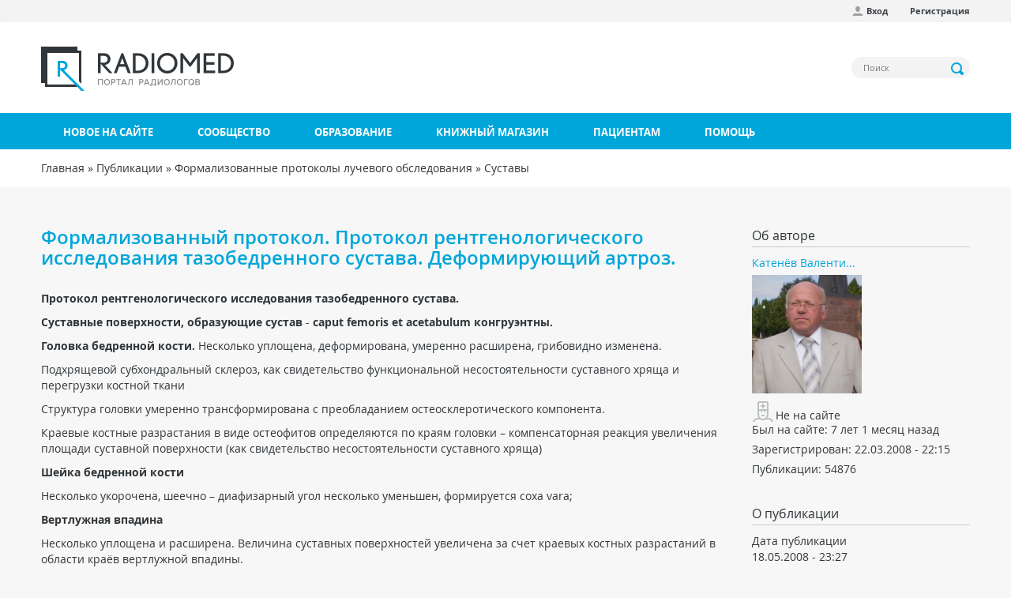

--- FILE ---
content_type: text/html; charset=utf-8
request_url: https://radiomed.ru/publications/110-formalizovannyy-protokol-protokol-rentgenologicheskogo-issledovaniya-tazobedrennogo
body_size: 11201
content:
<!DOCTYPE html>
<html lang="ru" dir="ltr"
  xmlns:og="http://ogp.me/ns#"
  xmlns:article="http://ogp.me/ns/article#"
  xmlns:book="http://ogp.me/ns/book#"
  xmlns:profile="http://ogp.me/ns/profile#"
  xmlns:video="http://ogp.me/ns/video#"
  xmlns:product="http://ogp.me/ns/product#">
<head profile="http://www.w3.org/1999/xhtml/vocab">
  <meta charset="utf-8">
  <meta name="viewport" content="width=device-width, initial-scale=1.0">
  <meta http-equiv="Content-Type" content="text/html; charset=utf-8" />
<link rel="prev" href="/publications/179-loktevoy-sustav-norma-protokol-issledovaniya" />
<link rel="next" href="/publications/22865-perelom" />
<link rel="up" href="/publications/sustavy" />
<link rel="shortcut icon" href="https://radiomed.ru/sites/all/themes/rm3/favicon.ico" type="image/vnd.microsoft.icon" />
<meta name="description" content="Протокол рентгенологического исследования тазобедренного сустава. Суставные поверхности, образующие сустав - caput femoris et acetabulum конгруэнтны. Головка бедренной кости. Несколько уплощена, деформирована, умеренно расширена, грибовидно изменена." />
<meta name="keywords" content=", , , , МРТ, КТ, MRI, УЗИ, Рентген, обследование, диагностика, радиология" />
<meta name="generator" content="Drupal 7 (http://drupal.org)" />
<link rel="canonical" href="https://radiomed.ru/publications/110-formalizovannyy-protokol-protokol-rentgenologicheskogo-issledovaniya-tazobedrennogo" />
<link rel="shortlink" href="https://radiomed.ru/node/110" />
  <title>Формализованный протокол. Протокол рентгенологического исследования тазобедренного сустава. Деформирующий артроз. | Портал радиологов</title>
  <link type="text/css" rel="stylesheet" href="https://radiomed.ru/sites/default/files/css/css_lQaZfjVpwP_oGNqdtWCSpJT1EMqXdMiU84ekLLxQnc4.css" media="all" />
<link type="text/css" rel="stylesheet" href="https://radiomed.ru/sites/default/files/css/css_tGTNtRAsNJmcVz4r7F6YCijbrQGDbBmziHSrRd1Stqc.css" media="all" />
<link type="text/css" rel="stylesheet" href="https://radiomed.ru/sites/default/files/css/css_7E1vJwwcYANrqNYgvxVnfeTIk27iEOIOZlf6r7BSVNo.css" media="all" />
<link type="text/css" rel="stylesheet" href="https://radiomed.ru/sites/default/files/css/css_iDxy6wzti2B95HgQF5K8Dv_6HkjcQLELvCqGNZ7ZG08.css" media="all" />
<link type="text/css" rel="stylesheet" href="https://radiomed.ru/sites/all/modules/contrib/popup/popup.css?sve89u" media="all" />
<link type="text/css" rel="stylesheet" href="https://radiomed.ru/sites/default/files/css/css_-qHlutrR4zqPW4dNkglnBZe0Kup8CCzGBugCcFVPFBY.css" media="all" />
<link type="text/css" rel="stylesheet" href="https://cdnjs.cloudflare.com/ajax/libs/font-awesome/4.4.0/css/font-awesome.min.css" media="all" />
<link type="text/css" rel="stylesheet" href="https://radiomed.ru/sites/default/files/css/css_aFoAbMizsL6O_qwZxAJxuPbsDilq3LPFahO4a0AWSLc.css" media="all" />
<link type="text/css" rel="stylesheet" href="https://radiomed.ru/sites/default/files/css/css_4l1Djj5eeIBcZTXmPaEdqWh6BizTQWWVm8VxNGJKfhk.css" media="all" />
  <script src="https://radiomed.ru/sites/default/files/js/js_xvYJgU6LChHqbcSh4y1AvdXfD5QBIwT3GVGVUeuksbM.js"></script>
<script src="https://radiomed.ru/sites/default/files/js/js_MdR8xa6qaEgu93U31hWZX0oirprw7OWot1dkx9wAV3M.js"></script>
<script src="https://radiomed.ru/sites/default/files/js/js_LRs0KiVq_RuCOInAvsKEz88p6SU9blxScVjU-eiiUmo.js"></script>
<script>jQuery(document).ready(function($) { 
    $.expr[':'].regex = function(elem, index, match) {
            var matchParams = match[3].split(','),
            validLabels = /^(data|css):/,
            attr = {
                method: matchParams[0].match(validLabels) ? 
                matchParams[0].split(':')[0] : 'attr',
                property: matchParams.shift().replace(validLabels,'')
            },
            regexFlags = 'ig',
            regex = new RegExp(matchParams.join('').replace(/^\s+|\s+$/g,''), regexFlags);
            return regex.test(jQuery(elem)[attr.method](attr.property));
        }
    });</script>
<script src="https://radiomed.ru/sites/default/files/js/js_UloFk-7R7CZyHh3jfCLqbHrsZ-Ap1cZpKv7BRiLeYR0.js"></script>
<script src="https://radiomed.ru/sites/all/modules/contrib/popup/popup.js?sve89u"></script>
<script src="https://radiomed.ru/sites/default/files/js/js_iXEZ7sEEHdBX-8F5IqftsI1rkB6-nKvN0extGbwBitM.js"></script>
<script>(function(i,s,o,g,r,a,m){i["GoogleAnalyticsObject"]=r;i[r]=i[r]||function(){(i[r].q=i[r].q||[]).push(arguments)},i[r].l=1*new Date();a=s.createElement(o),m=s.getElementsByTagName(o)[0];a.async=1;a.src=g;m.parentNode.insertBefore(a,m)})(window,document,"script","https://www.google-analytics.com/analytics.js","ga");ga("create", "UA-56291400-1", {"cookieDomain":"auto"});ga("set", "anonymizeIp", true);ga("send", "pageview");</script>
<script src="https://radiomed.ru/sites/default/files/js/js_WblzGWq7ski1wAqwwVJg9f5y36fFlTIPJTvd0cBB6hY.js"></script>
<script src="https://radiomed.ru/sites/default/files/js/js_jMKC6QuBS85wexhn5iNkJIvrgmw3JqOYitksHCIck0U.js"></script>
<script src="https://radiomed.ru/sites/default/files/js/js_mBQQnv2jfT7hV2YFgICrM1KFECoRoI4UlzREm5pJWyg.js"></script>
<script>jQuery.extend(Drupal.settings, {"basePath":"\/","pathPrefix":"","ajaxPageState":{"theme":"rm3","theme_token":"X24ZWiD0Tgz8576K0o3nzjpGk6Cm2NPqJCh8jD_AVtA","jquery_version":"1.10","js":{"sites\/all\/modules\/contrib\/views_infinite_scroll\/views-infinite-scroll.js":1,"sites\/all\/themes\/rm3\/js\/colorbox-gallery.js":1,"sites\/all\/themes\/bootstrap\/js\/bootstrap.js":1,"sites\/all\/modules\/contrib\/jquery_update\/replace\/jquery\/1.10\/jquery.min.js":1,"misc\/jquery.once.js":1,"misc\/drupal.js":1,"sites\/all\/modules\/contrib\/jquery_update\/replace\/ui\/ui\/minified\/jquery.ui.core.min.js":1,"sites\/all\/modules\/contrib\/jquery_update\/replace\/ui\/ui\/minified\/jquery.ui.widget.min.js":1,"sites\/all\/modules\/contrib\/jquery_update\/replace\/ui\/ui\/minified\/jquery.ui.button.min.js":1,"sites\/all\/modules\/contrib\/jquery_update\/replace\/ui\/ui\/minified\/jquery.ui.mouse.min.js":1,"sites\/all\/modules\/contrib\/jquery_update\/replace\/ui\/ui\/minified\/jquery.ui.draggable.min.js":1,"sites\/all\/modules\/contrib\/jquery_update\/replace\/ui\/ui\/minified\/jquery.ui.position.min.js":1,"sites\/all\/modules\/contrib\/jquery_update\/replace\/ui\/ui\/minified\/jquery.ui.resizable.min.js":1,"sites\/all\/modules\/contrib\/jquery_update\/replace\/ui\/ui\/minified\/jquery.ui.dialog.min.js":1,"sites\/all\/modules\/contrib\/jquery_update\/replace\/ui\/external\/jquery.cookie.js":1,"sites\/all\/modules\/contrib\/jquery_update\/replace\/misc\/jquery.form.min.js":1,"misc\/form.js":1,"misc\/ajax.js":1,"sites\/all\/modules\/contrib\/jquery_update\/js\/jquery_update.js":1,"public:\/\/languages\/ru_NVYCHPPA5jQZV8LJFEjravNwX6hqPuaMR1OVfWQVQfQ.js":1,"sites\/all\/libraries\/colorbox\/jquery.colorbox-min.js":1,"sites\/all\/modules\/contrib\/colorbox\/js\/colorbox.js":1,"sites\/all\/modules\/contrib\/colorbox\/styles\/default\/colorbox_style.js":1,"sites\/all\/modules\/contrib\/colorbox\/js\/colorbox_load.js":1,"sites\/all\/modules\/contrib\/colorbox\/js\/colorbox_inline.js":1,"sites\/all\/modules\/contrib\/event_calendar\/event_popup\/js\/event_popup.js":1,"sites\/all\/modules\/contrib\/event_calendar\/event_popup\/js\/event_popup_validate.js":1,"0":1,"sites\/all\/modules\/contrib\/inline_footnotes\/js\/inline_footnotes.js":1,"sites\/all\/modules\/contrib\/popup\/popup.js":1,"sites\/all\/modules\/contrib\/quote\/quote.js":1,"sites\/all\/modules\/contrib\/better_exposed_filters\/better_exposed_filters.js":1,"sites\/all\/modules\/contrib\/tb_megamenu\/js\/tb-megamenu-frontend.js":1,"sites\/all\/modules\/contrib\/tb_megamenu\/js\/tb-megamenu-touch.js":1,"sites\/all\/modules\/contrib\/views\/js\/base.js":1,"sites\/all\/themes\/bootstrap\/js\/misc\/_progress.js":1,"sites\/all\/modules\/google_analytics\/googleanalytics.js":1,"1":1,"sites\/all\/modules\/custom\/autodialog\/autodialog.js":1,"sites\/all\/themes\/bootstrap\/js\/misc\/_collapse.js":1,"sites\/all\/modules\/contrib\/views\/js\/ajax_view.js":1,"sites\/all\/modules\/contrib\/colorbox_node\/colorbox_node.js":1,"sites\/all\/themes\/rm3\/js\/bootstrap.js":1,"sites\/all\/themes\/rm3\/js\/site-wide.js":1,"sites\/all\/themes\/bootstrap\/js\/misc\/ajax.js":1,"sites\/all\/themes\/bootstrap\/js\/modules\/views\/js\/ajax_view.js":1},"css":{"modules\/system\/system.base.css":1,"misc\/ui\/jquery.ui.core.css":1,"misc\/ui\/jquery.ui.theme.css":1,"misc\/ui\/jquery.ui.button.css":1,"misc\/ui\/jquery.ui.resizable.css":1,"misc\/ui\/jquery.ui.dialog.css":1,"sites\/all\/modules\/contrib\/simplenews\/simplenews.css":1,"sites\/all\/modules\/contrib\/calendar\/css\/calendar_multiday.css":1,"sites\/all\/modules\/contrib\/colorbox_node\/colorbox_node.css":1,"sites\/all\/modules\/contrib\/date\/date_api\/date.css":1,"sites\/all\/modules\/contrib\/date\/date_popup\/themes\/datepicker.1.7.css":1,"modules\/field\/theme\/field.css":1,"sites\/all\/modules\/contrib\/logintoboggan\/logintoboggan.css":1,"modules\/node\/node.css":1,"sites\/all\/modules\/contrib\/office_hours\/office_hours.css":1,"sites\/all\/modules\/contrib\/toc_node\/css\/toc_node.css":1,"sites\/all\/modules\/contrib\/yashare_counters\/css\/yashare_counters.css":1,"sites\/all\/modules\/contrib\/views\/css\/views.css":1,"sites\/all\/modules\/contrib\/ckeditor\/css\/ckeditor.css":1,"sites\/all\/modules\/contrib\/colorbox\/styles\/default\/colorbox_style.css":1,"sites\/all\/modules\/contrib\/ctools\/css\/ctools.css":1,"sites\/all\/modules\/contrib\/elf\/css\/elf.css":1,"sites\/all\/modules\/contrib\/event_calendar\/event_popup\/css\/event_popup.css":1,"sites\/all\/modules\/contrib\/inline_footnotes\/css\/inline_footnotes.css":1,"sites\/all\/modules\/contrib\/popup\/popup.css":1,"sites\/all\/modules\/contrib\/quote\/quote.css":1,"https:\/\/cdnjs.cloudflare.com\/ajax\/libs\/font-awesome\/4.4.0\/css\/font-awesome.min.css":1,"sites\/all\/modules\/contrib\/tb_megamenu\/css\/bootstrap.css":1,"sites\/all\/modules\/contrib\/tb_megamenu\/css\/base.css":1,"sites\/all\/modules\/contrib\/tb_megamenu\/css\/default.css":1,"sites\/all\/modules\/contrib\/tb_megamenu\/css\/compatibility.css":1,"sites\/all\/modules\/contrib\/author_pane\/author_pane.css":1,"sites\/all\/themes\/rm3\/css\/styles.css":1}},"colorbox":{"opacity":"0.85","current":"{current} \u0438\u0437 {total}","previous":"\u00ab \u041d\u0430\u0437\u0430\u0434","next":"\u0414\u0430\u043b\u0435\u0435 \u00bb ","close":"\u0417\u0430\u043a\u0440\u044b\u0442\u044c","maxWidth":"98%","maxHeight":"98%","fixed":true,"mobiledetect":true,"mobiledevicewidth":"480px"},"event_popup":{"classes":"","defaults":"width:300;height:auto;position:[center,60]","selector":"content","content_type":"event_calendar","op":false},"popup":{"effects":{"show":{"default":"this.body.show();","fade":"\n        if (this.opacity){\n          this.body.fadeTo(\u0027medium\u0027,this.opacity);\n        }else{\n          this.body.fadeIn(\u0027medium\u0027);\n        }","slide-down":"this.body.slideDown(\u0027medium\u0027)","slide-down-fade":"\n        this.body.animate(\n          {\n            height:\u0027show\u0027,\n            opacity:(this.opacity ? this.opacity : \u0027show\u0027)\n          }, \u0027medium\u0027\n        );"},"hide":{"default":"this.body.hide();","fade":"this.body.fadeOut(\u0027medium\u0027);","slide-down":"this.body.slideUp(\u0027medium\u0027);","slide-down-fade":"\n        this.body.animate(\n          {\n            height:\u0027hide\u0027,\n            opacity:\u0027hide\u0027\n          }, \u0027medium\u0027\n        );"}},"linger":"250","delay":"0"},"quote_nest":"2","better_exposed_filters":{"datepicker":false,"slider":false,"settings":[],"autosubmit":false,"views":{"publications_menu":{"displays":{"block":{"filters":[]}}},"node_info":{"displays":{"block":{"filters":[]}}},"blog_related_posts":{"displays":{"block_1":{"filters":[]}}}}},"urlIsAjaxTrusted":{"\/search":true,"\/views\/ajax":true},"views_infinite_scroll":{"img_path":"https:\/\/radiomed.ru\/sites\/all\/modules\/contrib\/views_infinite_scroll\/images\/ajax-loader.gif","scroll_threshold":200},"views":{"ajax_path":"\/views\/ajax","ajaxViews":{"views_dom_id:587dd2c58080e1ee72736f61bade7b53":{"view_name":"publications_menu","view_display_id":"block","view_args":"110","view_path":"node\/110","view_base_path":"testpub","view_dom_id":"587dd2c58080e1ee72736f61bade7b53","pager_element":0},"views_dom_id:029498831194a3ca8215ccb0a8d583b0":{"view_name":"publications_menu","view_display_id":"block","view_args":"110","view_path":"node\/110","view_base_path":"testpub","view_dom_id":"029498831194a3ca8215ccb0a8d583b0","pager_element":0}}},"googleanalytics":{"trackOutbound":1,"trackMailto":1,"trackDownload":1,"trackDownloadExtensions":"7z|aac|arc|arj|asf|asx|avi|bin|csv|doc(x|m)?|dot(x|m)?|exe|flv|gif|gz|gzip|hqx|jar|jpe?g|js|mp(2|3|4|e?g)|mov(ie)?|msi|msp|pdf|phps|png|ppt(x|m)?|pot(x|m)?|pps(x|m)?|ppam|sld(x|m)?|thmx|qtm?|ra(m|r)?|sea|sit|tar|tgz|torrent|txt|wav|wma|wmv|wpd|xls(x|m|b)?|xlt(x|m)|xlam|xml|z|zip","trackColorbox":1},"colorbox_node":{"width":"600px","height":"600px"},"bootstrap":{"anchorsFix":1,"anchorsSmoothScrolling":1,"formHasError":1,"popoverEnabled":1,"popoverOptions":{"animation":1,"html":0,"placement":"right","selector":"","trigger":"click","triggerAutoclose":1,"title":"","content":"","delay":0,"container":"body"},"tooltipEnabled":1,"tooltipOptions":{"animation":1,"html":0,"placement":"auto","selector":"","trigger":"hover focus","delay":0,"container":"body"}}});</script>
        
</head>
<body class="html not-front not-logged-in one-sidebar sidebar-first page-node page-node- page-node-110 node-type-book i18n-ru" >
  <div id="skip-link">
    <a href="#main-content" class="element-invisible element-focusable">Перейти к основному содержанию</a>
  </div>
    <header id="navbar" role="banner" class="navbar container navbar-default">

      <div class="rm-navbar-fixed-top">
      <nav role="navigation">
        <div class="container">
          <div class="row">
            <div class="col-md-12">
                                <div class="region region-top-menu">
    <section id="block-menu-menu-user-menu-anonymous" class="block block-menu clearfix">

      
  <ul class="menu nav"><li class="first leaf"><a href="/user/login" class="icon profile">Вход</a></li>
<li class="last leaf"><a href="/user/register">Регистрация</a></li>
</ul>
</section>
  </div>
                          </div>
          </div>
        </div>
      </nav>
    </div>
  
  <div class="container rm-navbar-header">
    <div class="row">
      <div class="branding">
        <div class="col-md-6">
                      <a class="logo navbar-btn pull-left" href="/" title="Главная">
              <img src="https://radiomed.ru/sites/all/themes/rm3/logo.png" alt="Главная" />
            </a>
                            </div>
        <div class="col-md-6">
            <div class="region region-header">
    <section id="block-views-exp-search-page" class="block block-views block-views--exp clearfix">

      
  <form action="/search" method="get" id="views-exposed-form-search-page" accept-charset="UTF-8"><div><div class="views-exposed-form">
  <div class="views-exposed-widgets clearfix">
          <div id="edit-search-api-views-fulltext-wrapper" class="views-exposed-widget views-widget-filter-search_api_views_fulltext">
                        <div class="views-widget">
          <div class="form-item form-item-search-api-views-fulltext form-type-textfield form-group"><input placeholder="Поиск" class="form-control form-text" type="text" id="edit-search-api-views-fulltext" name="search_api_views_fulltext" value="" size="30" maxlength="128" /></div>        </div>
              </div>
                    <div class="views-exposed-widget views-submit-button">
      <button type="submit" id="edit-submit-search" name="" value="Применить" class="btn btn-info form-submit">Применить</button>
    </div>
      </div>
</div>
</div></form>
</section>
  </div>
        </div>
      </div>
    </div>
  </div>

  <div class="rm-main-menu">
    <div class="container">
      <div class="row">
                      <div class="navbar-collapse">
              <nav role="navigation">
                    <div class="region region-main-menu">
    <section id="block-tb-megamenu-main-menu" class="block block-tb-megamenu clearfix">

      
  <div  class="tb-megamenu tb-megamenu-main-menu">
      <button data-target=".nav-collapse" data-toggle="collapse" class="btn btn-navbar tb-megamenu-button" type="button">
      <i class="icon-reorder">Меню</i>
    </button>
    <div class="nav-collapse collapse always-show">
    <ul  class="tb-megamenu-nav nav level-0 items-7">
  <li  data-id="10524" data-level="1" data-type="menu_item" data-class="" data-xicon="" data-caption="" data-alignsub="" data-group="0" data-hidewcol="0" data-hidesub="0" class="tb-megamenu-item level-1 mega">
  <a href="/tracker" >
        
    Новое на сайте          </a>
  </li>

<li  data-id="10527" data-level="1" data-type="menu_item" data-class="" data-xicon="" data-caption="" data-alignsub="justify" data-group="0" data-hidewcol="0" data-hidesub="0" class="tb-megamenu-item level-1 mega mega-align-justify dropdown">
  <a href="/community"  class="dropdown-toggle">
        
    Сообщество          </a>
  <div  data-class="" data-width="" class="tb-megamenu-submenu dropdown-menu mega-dropdown-menu nav-child">
  <div class="mega-dropdown-inner">
    <div  class="tb-megamenu-row row-fluid">
  <div  data-class="" data-width="4" data-hidewcol="0" id="tb-megamenu-column-2" class="tb-megamenu-column span4  mega-col-nav">
  <div class="tb-megamenu-column-inner mega-inner clearfix">
        <ul  class="tb-megamenu-subnav mega-nav level-1 items-3">
  <li  data-id="10529" data-level="2" data-type="menu_item" data-class="" data-xicon="glyphicon glyphicon-ok-sign consultation" data-caption="" data-alignsub="" data-group="0" data-hidewcol="0" data-hidesub="0" class="tb-megamenu-item level-2 mega">
  <a href="/cases" >
          <i class="glyphicon glyphicon-ok-sign consultation"></i>
        
    Клинические наблюдения          </a>
  </li>

<li  data-id="10532" data-level="2" data-type="menu_item" data-class="" data-xicon="glyphicon glyphicon-comment consultation" data-caption="" data-alignsub="" data-group="0" data-hidewcol="0" data-hidesub="0" class="tb-megamenu-item level-2 mega dropdown-submenu">
  <a href="/forum"  class="dropdown-toggle">
          <i class="glyphicon glyphicon-comment consultation"></i>
        
    Форум          </a>
  <div  data-class="" data-width="" class="tb-megamenu-submenu dropdown-menu mega-dropdown-menu nav-child">
  <div class="mega-dropdown-inner">
    <div  class="tb-megamenu-row row-fluid">
  <div  data-class="" data-width="12" data-hidewcol="0" id="tb-megamenu-column-1" class="tb-megamenu-column span12  mega-col-nav">
  <div class="tb-megamenu-column-inner mega-inner clearfix">
        <ul  class="tb-megamenu-subnav mega-nav level-2 items-1">
  <li  data-id="13433" data-level="3" data-type="menu_item" data-class="" data-xicon="glyphicon glyphicon-link consultation" data-caption="" data-alignsub="" data-group="0" data-hidewcol="0" data-hidesub="0" class="tb-megamenu-item level-3 mega">
  <a href="/forum/territoriya-ssylok" >
          <i class="glyphicon glyphicon-link consultation"></i>
        
    Наш сборник ссылок          </a>
  </li>
</ul>
  </div>
</div>
</div>
  </div>
</div>
</li>

<li  data-id="13014" data-level="2" data-type="menu_item" data-class="" data-xicon="glyphicon glyphicon-comment consultation" data-caption="" data-alignsub="" data-group="0" data-hidewcol="0" data-hidesub="0" class="tb-megamenu-item level-2 mega">
  <a href="/chat" >
          <i class="glyphicon glyphicon-comment consultation"></i>
        
    Чат RADIOMED          </a>
  </li>
</ul>
  </div>
</div>
</div>
  </div>
</div>
</li>

<li  data-id="10533" data-level="1" data-type="menu_item" data-class="" data-xicon="" data-caption="" data-alignsub="justify" data-group="0" data-hidewcol="0" data-hidesub="0" class="tb-megamenu-item level-1 mega mega-align-justify dropdown">
  <a href="/forumy/osnovnoi-razdel/obuchenie"  class="dropdown-toggle">
        
    Образование          </a>
  <div  data-class="" data-width="" class="tb-megamenu-submenu dropdown-menu mega-dropdown-menu nav-child">
  <div class="mega-dropdown-inner">
    <div  class="tb-megamenu-row row-fluid">
  <div  data-class="" data-width="4" data-hidewcol="0" id="tb-megamenu-column-3" class="tb-megamenu-column span4  mega-col-nav">
  <div class="tb-megamenu-column-inner mega-inner clearfix">
        <ul  class="tb-megamenu-subnav mega-nav level-1 items-5">
  <li  data-id="13430" data-level="2" data-type="menu_item" data-class="" data-xicon="glyphicon glyphicon-education consultation" data-caption="" data-alignsub="" data-group="0" data-hidewcol="0" data-hidesub="0" class="tb-megamenu-item level-2 mega">
  <a href="/interactive" >
          <i class="glyphicon glyphicon-education consultation"></i>
        
    Интерактивные задания          </a>
  </li>

<li  data-id="10530" data-level="2" data-type="menu_item" data-class="" data-xicon="glyphicon glyphicon-blackboard consultation" data-caption="" data-alignsub="" data-group="0" data-hidewcol="0" data-hidesub="0" class="tb-megamenu-item level-2 mega">
  <a href="/impress" >
          <i class="glyphicon glyphicon-blackboard consultation"></i>
        
    Презентации          </a>
  </li>

<li  data-id="10531" data-level="2" data-type="menu_item" data-class="" data-xicon="glyphicon glyphicon-book consultation" data-caption="" data-alignsub="" data-group="0" data-hidewcol="0" data-hidesub="0" class="tb-megamenu-item level-2 mega">
  <a href="/publications" >
          <i class="glyphicon glyphicon-book consultation"></i>
        
    Публикации          </a>
  </li>

<li  data-id="14467" data-level="2" data-type="menu_item" data-class="" data-xicon="glyphicon glyphicon-facetime-video consultation" data-caption="" data-alignsub="" data-group="0" data-hidewcol="0" data-hidesub="0" class="tb-megamenu-item level-2 mega">
  <a href="/video" >
          <i class="glyphicon glyphicon-facetime-video consultation"></i>
        
    Видео          </a>
  </li>

<li  data-id="11320" data-level="2" data-type="menu_item" data-class="" data-xicon="glyphicon glyphicon-bookmark consultation" data-caption="" data-alignsub="" data-group="0" data-hidewcol="0" data-hidesub="0" class="tb-megamenu-item level-2 mega">
  <a href="http://radiag.bmoc-spb.ru/jour/index" >
          <i class="glyphicon glyphicon-bookmark consultation"></i>
        
    Журнал "Лучевая диагностика и терапия"          </a>
  </li>
</ul>
  </div>
</div>

<div  data-showblocktitle="1" data-class="" data-width="4" data-hidewcol="" id="tb-megamenu-column-4" class="tb-megamenu-column span4  mega-col-nav">
  <div class="tb-megamenu-column-inner mega-inner clearfix">
        <div  data-type="block" data-block="block--34" class="tb-megamenu-block tb-block tb-megamenu-block">
  <div class="block-inner">
    <section id="block-block-34" class="block block-block clearfix">

      
  <p><a href="https://radiomed.ru/group/ldrm"><img alt="" src="https://radiomed.ru/sites/all/themes/rm3/images/ldrm_banner.png" /></a></p> 
</section>
  </div>
</div>
  </div>
</div>
</div>
  </div>
</div>
</li>

<li  data-id="10528" data-level="1" data-type="menu_item" data-class="" data-xicon="" data-caption="" data-alignsub="" data-group="0" data-hidewcol="0" data-hidesub="0" class="tb-megamenu-item level-1 mega">
  <a href="/shop" >
        
    Книжный магазин          </a>
  </li>

<li  data-id="15826" data-level="1" data-type="menu_item" data-class="" data-xicon="" data-caption="" data-alignsub="justify" data-group="0" data-hidewcol="0" data-hidesub="0" class="tb-megamenu-item level-1 mega mega-align-justify dropdown">
  <a href="/info"  class="dropdown-toggle">
        
    Пациентам          </a>
  <div  data-class="" data-width="" class="tb-megamenu-submenu dropdown-menu mega-dropdown-menu nav-child">
  <div class="mega-dropdown-inner">
    <div  class="tb-megamenu-row row-fluid">
  <div  data-class="" data-width="12" data-hidewcol="" id="tb-megamenu-column-5" class="tb-megamenu-column span12  mega-col-nav">
  <div class="tb-megamenu-column-inner mega-inner clearfix">
        <ul  class="tb-megamenu-subnav mega-nav level-1 items-4">
  <li  data-id="15822" data-level="2" data-type="menu_item" data-class="" data-xicon="glyphicon glyphicon-map-marker consultation" data-caption="" data-alignsub="" data-group="1" data-hidewcol="0" data-hidesub="0" class="tb-megamenu-item level-2 mega">
  <a href="/info/clinics" >
          <i class="glyphicon glyphicon-map-marker consultation"></i>
        
    Где пройти обследование          </a>
  </li>

<li  data-id="16096" data-level="2" data-type="menu_item" data-class="" data-xicon="glyphicon glyphicon-record consultation" data-caption="" data-alignsub="" data-group="0" data-hidewcol="0" data-hidesub="0" class="tb-megamenu-item level-2 mega">
  <a href="/info/ct" >
          <i class="glyphicon glyphicon-record consultation"></i>
        
    Компьютерная томография (КТ)          </a>
  </li>

<li  data-id="16094" data-level="2" data-type="menu_item" data-class="" data-xicon=" glyphicon glyphicon-magnet consultation" data-caption="" data-alignsub="" data-group="0" data-hidewcol="0" data-hidesub="0" class="tb-megamenu-item level-2 mega">
  <a href="/info/mri" >
          <i class=" glyphicon glyphicon-magnet consultation"></i>
        
    Магнитно-резонансная томография (МРТ)          </a>
  </li>

<li  data-id="15825" data-level="2" data-type="menu_item" data-class="" data-xicon="glyphicon glyphicon-question-sign consultation" data-caption="" data-alignsub="" data-group="0" data-hidewcol="0" data-hidesub="0" class="tb-megamenu-item level-2 mega">
  <a href="/forumy/osnovnoi-razdel/voprosy-patsientov" >
          <i class="glyphicon glyphicon-question-sign consultation"></i>
        
    Спросить врача          </a>
  </li>
</ul>
  </div>
</div>
</div>
  </div>
</div>
</li>

<li  data-id="11943" data-level="1" data-type="menu_item" data-class="" data-xicon="" data-caption="" data-alignsub="" data-group="0" data-hidewcol="0" data-hidesub="0" class="tb-megamenu-item level-1 mega">
  <a href="/help" >
        
    Помощь          </a>
  </li>
</ul>
      </div>
  </div>

</section>
  </div>
              </nav>
            </div>
                </div>
    </div>
  </div>
</header>

<div class="rm-breadcrumbs">
  <div class="container">
    <div class="col-md-12">
      <h2 class="element-invisible">Вы здесь</h2><div class="breadcrumb"><span class="inline odd first"><a href="/">Главная</a></span> <span class="delimiter">»</span> <span class="inline even"><a href="/publications">Публикации</a></span> <span class="delimiter">»</span> <span class="inline odd"><a href="/publications/109-formalizovannye-protokoly-luchevogo-obsledovaniya">Формализованные протоколы лучевого обследования</a></span> <span class="delimiter">»</span> <span class="inline even last"><a href="/publications/sustavy">Суставы</a></span></div>    </div>
  </div>
</div>

<div class="rm-top-bar">
  <div class="container">
    <div class="row">
          </div>
  </div>
</div>

<div id="content" class="main-container container">

  <div class="row">

    <section class="col-sm-9">
            <a id="main-content"></a>
      <a id="forum-topic-top"></a>
                    <h1 class="page-header">Формализованный протокол. Протокол рентгенологического исследования тазобедренного сустава. Деформирующий артроз.</h1>
                                                          <div class="region region-content">
    <section id="block-system-main" class="block block-system clearfix">

      
  <article id="node-110" class="node node-book clearfix">
    <div class="field field-name-body field-type-text-with-summary field-label-hidden"><div class="field-items"><div class="field-item even"><p><strong>Протокол рентгенологического исследования тазобедренного сустава.</strong></p>  <p><strong>Суставные поверхности, образующие сустав</strong> - <strong>caput</strong><strong> </strong><strong>femoris</strong><strong> </strong><strong>et</strong><strong> </strong><strong>acetabulum</strong><strong> конгруэнтны.</strong></p>  <p><strong>Головка бедренной кости. </strong>Несколько уплощена, деформирована, умеренно расширена, грибовидно изменена.</p>  <p>Подхрящевой субхондральный склероз, как свидетельство функциональной несостоятельности суставного хряща и перегрузки костной ткани</p>  <p>Структура головки умеренно трансформирована с преобладанием остеосклеротического компонента.</p>  <p>Краевые костные разрастания в виде остеофитов определяются по краям головки – компенсаторная реакция увеличения площади суставной поверхности (как свидетельство несостоятельности суставного хряща)</p>  <p><strong>Шейка бедренной кости</strong></p>  <p>Несколько укорочена, шеечно – диафизарный угол несколько уменьшен, формируется coxa vara;</p>  <p><strong>Вертлужная впадина</strong></p>  <p>Несколько уплощена и расширена.<strong> </strong>Величина суставных поверхностей увеличена за счет краевых костных разрастаний в области краёв вертлужной впадины.<strong> </strong></p>  <p>Подхрящевой (субхондральный) склероз (как свидетельство функциональной несостоятельности суставного хряща и перегрузки костной ткани) определяется на всем протяжении в субхондральной зоне. Очаговые кистовидные образования, являющиеся одним из вариантов патологической функциональной перестройки определяются в.</p>  <p>Форма видимых участков метафизов обычная, структура костной ткани стандартная. Со стороны видимых участков диафизов костей патологии не выявлено</p>  <p><strong>Ширина рентгеновской суставной щели.</strong></p>  <p>Определяется некоторая деформация суставной щели в результате её неравномерного сужения. Сужение суставной щели примерно на %.</p>  <p>Массив, форма и структура, окружающих пери – параартикулярных тканей обычная. Участки патологического окостенения определяются</p>  <p><strong>Выявлены косвенные признаки функциональной несостоятельности суставных хрящей, а также призна-ки функциональной перегрузки костной ткани (краевые костные разрастания и субхондральный остеосклероз), также выявлено неравномерное сужение суставной щели на %.</strong></p>  <p><strong>ДИАГНОСТИЧЕСКОЕ ЗАКЛЮЧЕНИЕ</strong>:</p>  <p><strong>Деформирующий артроз тазобедренного сустава 1 стадии (начальная), 2 стадии (выраженных изменений), 3 стадии (резко выраженных изменений) по трёхстепенной классификации Н.С. Косинской. </strong></p>  <p> </p> </div></div></div>    <footer>
          </footer>
                

                  </article>

</section>
  </div>
      
    </section>

          <aside class="col-sm-3" role="complementary">
          <div class="region region-sidebar-first">
    <section id="block-author-pane-delta-0" class="block block-author-pane clearfix">

        <h2 class="block-title">Об авторе</h2>
    
  

<div class="author-pane">
 <div class="author-pane-inner">
        <div class="author-pane-section author-pane-general">
            <div class="author-pane-line author-name">
        <a href="/users/katenyov-valentin-lvovich" title="Посмотреть профиль пользователя." class="username">Катенёв Валенти...</a>      </div>

                    
  <div class="picture">
    <img class="img-responsive" src="https://radiomed.ru/sites/default/files/avatars/picture-12.jpg" alt="Катенёв Валентин Львович аватар" title="Катенёв Валентин Львович аватар" />  </div>
      
                    <div class="author-pane-line author-offline">
           Не на сайте        </div>
      
                    <div class="author-pane-line author-last-seen">
           <span class="author-pane-label">Был на сайте:</span> 7 лет 1 месяц назад        </div>
      
            
            
                    <div class="author-pane-line author-joined">
          <span class="author-pane-label">Зарегистрирован:</span> 22.03.2008 - 22:15        </div>
      
                    <div class="author-pane-line author-posts">
          <span class="author-pane-label">Публикации:</span> 54876        </div>
      
                </div>

        <div class="author-pane-section author-pane-contact">
            
            
            
                </div>

        <div class="author-pane-section author-pane-admin">
            
              </div>
  </div>
</div>

</section>
<section id="block-views-node-info-block" class="block block-views block-views-node-info-block clearfix">

        <h2 class="block-title">О публикации</h2>
    
  <div class="view view-node-info view-id-node_info view-display-id-block view-dom-id-7a7bab0ac7c6fc4480f702d1cff6a338">
        
  
  
      <div class="view-content">
        <div class="views-row views-row-1 views-row-odd views-row-first views-row-last">
      
  <div class="views-field views-field-created">        <span class="field-content"><span>Дата публикации</span><br />
18.05.2008 - 23:27</span>  </div>  </div>
    </div>
  
  
  
  
  
  
</div>
</section>
<section id="block-block-46" class="block block-block clearfix">

      
  <p><a href="https://radiomed.ru/shop/books/6"><img alt="Книга &quot;современные стандарты анализа лучевых изображений&quot;" src="https://radiomed.ru/sites/all/themes/rm3/banners/standards2_ad.png" /></a></p> 
</section>
<section id="block-views-blog-related-posts-block-1" class="block block-views block-views-blog-related-posts-block_1 clearfix">

        <h2 class="block-title">Похожие материалы</h2>
    
  <div class="view view-blog-related-posts view-id-blog_related_posts view-display-id-block_1 view-dom-id-ea65566394995a906cc2de789dcadf4a">
        
  
  
      <div class="view-content">
      <div class="table-responsive">
<table class="views-table cols-0 table table-hover table-striped" >
       <tbody>
          <tr class="odd views-row-first">
                  <td class="views-field views-field-views-conditional-3" >
            <span class="glyphicon glyphicon-book consultation" data-toggle="tooltip" title="Публикация"></span>          </td>
                  <td class="views-field views-field-title" >
            <a href="/publications/178-formalizovannyy-protokol-tazobedrennyy-sustav-deformiruyushchiy-artroz-protokol">Формализованный протокол. Тазобедренный сустав. Деформирующий артроз. Протокол исследования.</a>          </td>
              </tr>
          <tr class="even">
                  <td class="views-field views-field-views-conditional-3" >
            <span class="glyphicon glyphicon-book consultation" data-toggle="tooltip" title="Публикация"></span>          </td>
                  <td class="views-field views-field-title" >
            <a href="/publications/235-formalizovannyy-protokol-tazobedrennyy-sustav-shema-deformiruyushchiy-osteoartroz">Формализованный протокол. Тазобедренный сустав (схема). Деформирующий остеоартроз.</a>          </td>
              </tr>
          <tr class="odd">
                  <td class="views-field views-field-views-conditional-3" >
            <span class="glyphicon glyphicon-book consultation" data-toggle="tooltip" title="Публикация"></span>          </td>
                  <td class="views-field views-field-title" >
            <a href="/publications/236-formalizovannyy-protokol-stopa-shema-bolezn-kelera-2">Формализованный протокол. СТОПА (схема). Болезнь Келера 2.</a>          </td>
              </tr>
          <tr class="even">
                  <td class="views-field views-field-views-conditional-3" >
            <span class="glyphicon glyphicon-book consultation" data-toggle="tooltip" title="Публикация"></span>          </td>
                  <td class="views-field views-field-title" >
            <a href="/publications/175-formalizovannyy-protokol-kolennyy-sustav-deformiruyushchiy-artroz-protokol">Формализованный протокол. Коленный сустав. Деформирующий артроз. Протокол исследования. +</a>          </td>
              </tr>
          <tr class="odd">
                  <td class="views-field views-field-views-conditional-3" >
            <span class="glyphicon glyphicon-book consultation" data-toggle="tooltip" title="Публикация"></span>          </td>
                  <td class="views-field views-field-title" >
            <a href="/publications/163-kolennyy-sustav-bolezn-osguda-shlattera-protokol-issledovaniya">Коленный сустав. Болезнь Осгуда - Шлаттера. Протокол исследования.</a>          </td>
              </tr>
          <tr class="even">
                  <td class="views-field views-field-views-conditional-3" >
            <span class="glyphicon glyphicon-book consultation" data-toggle="tooltip" title="Публикация"></span>          </td>
                  <td class="views-field views-field-title" >
            <a href="/publications/180-formalizovannyy-protokol-plechevoy-sustav-norma-protokol-issledovaniya">Формализованный протокол. Плечевой сустав. Норма. Протокол исследования. +</a>          </td>
              </tr>
          <tr class="odd views-row-last">
                  <td class="views-field views-field-views-conditional-3" >
            <span class="glyphicon glyphicon-book consultation" data-toggle="tooltip" title="Публикация"></span>          </td>
                  <td class="views-field views-field-title" >
            <a href="/publications/166-formalizovannyy-protokol-tazobedrennyy-sustav-bolezn-legga-kalve-pertesa-3-stadiya">Формализованный протокол. Тазобедренный сустав. Болезнь Легга - Кальве - Пертеса. 3 стадия. Протокол исследования.</a>          </td>
              </tr>
      </tbody>
</table>
  </div>
    </div>
  
  
  
  
  
  
</div>
</section>
  </div>
      </aside>  <!-- /#sidebar-first -->
    
    
  </div>
</div>

<footer class="footer">
  <div class="footer-top">
    <div class="container">
      <div class="row line-bg">
        <div class="col-md-2"></div>
        <div class="col-md-2">  <div class="region region-footer-top-2">
    <section id="block-menu-menu-menu-first" class="block block-menu clearfix">

        <h2 class="block-title">Сообщество</h2>
    
  <ul class="menu nav"><li class="first leaf"><a href="/tracker">Новое на сайте</a></li>
<li class="leaf"><a href="/cases">Клинические наблюдения</a></li>
<li class="last leaf"><a href="/forum">Форум</a></li>
</ul>
</section>
  </div>
</div>
        <div class="col-md-2">  <div class="region region-footer-top-3">
    <section id="block-menu-menu-menu-second" class="block block-menu clearfix">

        <h2 class="block-title">Образование</h2>
    
  <ul class="menu nav"><li class="first leaf"><a href="/publications" title="">Публикации</a></li>
<li class="leaf"><a href="/impress">Презентации</a></li>
<li class="last leaf"><a href="/journal">Журнал &quot;Лучевая диагностика и терапия&quot;</a></li>
</ul>
</section>
  </div>
</div>
        <div class="col-md-2">  <div class="region region-footer-top-4">
    <section id="block-menu-menu-menu-third" class="block block-menu clearfix">

        <h2 class="block-title">Информация</h2>
    
  <ul class="menu nav"><li class="first last leaf"><a href="/privacy">Соглашение</a></li>
</ul>
</section>
  </div>
</div>
        <div class="col-md-2">  <div class="region region-footer-top-5">
    <section id="block-menu-menu-menu-fourth" class="block block-menu clearfix">

        <h2 class="block-title">Дополнительно</h2>
    
  <ul class="menu nav"><li class="first leaf"><a href="/sitemap" title="">Карта сайта</a></li>
<li class="last leaf"><a href="http://mail.radiomed.ru" title="Почта с красивым радиологическим именем!">Почта @radiomed.ru</a></li>
</ul>
</section>
  </div>
</div>
        <div class="col-md-2"></div>
      </div>
    </div>
  </div>
  <div class="footer-middle">
    <div class="container">
        <div class="region region-footer-middle">
    <section id="block-block-24" class="block block-block clearfix">

      
  <div class="social-icons">
  <a href="http://www.vk.com/radiomedru" class="icon vk">&nbsp;</a>
  <a href="#" class="icon fb">&nbsp;</a>
  <a href="http://www.twitter.com/radiomedru" class="icon tw">&nbsp;</a>
  <a href="/rss.xml" class="icon rss last">&nbsp;</a>
</div>
</section>
  </div>
    </div>
  </div>
  <div class="footer-bottom">
    <div class="container">
        <div class="region region-footer-bottom">
    <section id="block-block-8" class="block block-block clearfix">

      
  <!--LiveInternet counter--><script type="text/javascript"><!--
new Image().src = "//counter.yadro.ru/hit?r"+
escape(document.referrer)+((typeof(screen)=="undefined")?"":
";s"+screen.width+"*"+screen.height+"*"+(screen.colorDepth?
screen.colorDepth:screen.pixelDepth))+";u"+escape(document.URL)+
";"+Math.random();//--></script><!--/LiveInternet-->
</section>
<section id="block-block-27" class="block block-block clearfix">

      
  <!-- Yandex.Metrika counter -->
<script type="text/javascript">
(function (d, w, c) {
    (w[c] = w[c] || []).push(function() {
        try {
            w.yaCounter3135190 = new Ya.Metrika({id:3135190,
                    webvisor:true,
                    clickmap:true,
                    trackLinks:true,
                    accurateTrackBounce:true});
        } catch(e) { }
    });

    var n = d.getElementsByTagName("script")[0],
        s = d.createElement("script"),
        f = function () { n.parentNode.insertBefore(s, n); };
    s.type = "text/javascript";
    s.async = true;
    s.src = (d.location.protocol == "https:" ? "https:" : "http:") + "//mc.yandex.ru/metrika/watch.js";

    if (w.opera == "[object Opera]") {
        d.addEventListener("DOMContentLoaded", f, false);
    } else { f(); }
})(document, window, "yandex_metrika_callbacks");
</script>
<noscript><div><img src="//mc.yandex.ru/watch/3135190" style="position:absolute; left:-9999px;" alt="" /></div></noscript>
<!-- /Yandex.Metrika counter -->
</section>
<section id="block-block-23" class="block block-block clearfix">

      
  <div class="row">
  <div class="col-md-9">
    <p>
      Все публикуемые на сайте материалы принадлежат авторам, в спорных ситуациях пожалуйста, <a href="/contact">пишите</a>.<br/>
      При перепечатке материалов обязательно указание имени автора и ссылки на источник.
    </p>
    <p>Идея и разработка сайта - <a href="/users/evgeniy-magonov">Евгений Магонов</a></p>
  </div>
  <div class="col-md-3 text-right">
    <div class="footer-branding">
      <img src="/sites/all/themes/rm3/images/footer-logo.png" alt="Radiomed.ru" />
    </div>
    <p>&copy; 2008-2018, radiomed.ru</p>
  </div>
</div>
</section>
<section id="block-block-38" class="block block-block clearfix">

      
  <div style="display:none">
<script id="top100Counter" type="text/javascript" src="https://scounter.rambler.ru/top100.jcn?1858230"></script>
<noscript>
<a href="http://top100.rambler.ru/navi/1858230/">
<img src="https://scounter.rambler.ru/top100.cnt?1858230" alt="Rambler's Top100" />
</a>
</noscript>
</div>
</section>
  </div>
    </div>
  </div>
</footer>
  <script src="https://radiomed.ru/sites/default/files/js/js_y_bc0mxN6MB-RtiOcJRH8fqri0K47IZXPvFN-5md9fc.js"></script>
<script src="https://radiomed.ru/sites/default/files/js/js_FbpwIZNwgzwEuuL4Q2HOM07BOSCY5LxL_gwSK4ohQBM.js"></script>
</body>
</html>
